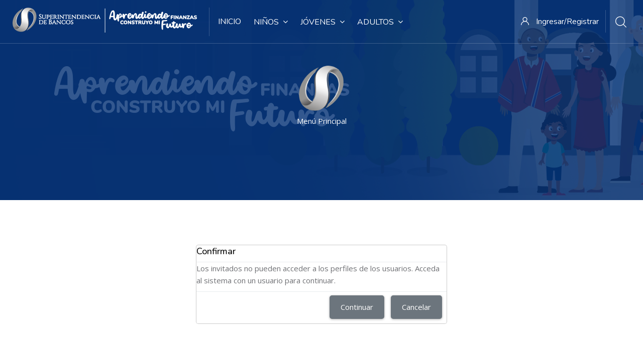

--- FILE ---
content_type: text/html; charset=utf-8
request_url: https://educacionfinanciera.superbancos.gob.ec/user/view.php?id=2487&course=70
body_size: 49073
content:
<!DOCTYPE html>

<html  dir="ltr" lang="es" xml:lang="es">
<head>
    <title></title>
    <link rel="shortcut icon" href="https://educacionfinanciera.superbancos.gob.ec/pluginfile.php/1/theme_edumy/favicon/1744306079/Recurso%202.png" />
    <meta http-equiv="Content-Type" content="text/html; charset=utf-8" />
<meta name="keywords" content="moodle, " />
<link rel="stylesheet" type="text/css" href="https://educacionfinanciera.superbancos.gob.ec/theme/yui_combo.php?rollup/3.17.2/yui-moodlesimple.css" /><script id="firstthemesheet" type="text/css">/** Required in order to fix style inclusion problems in IE with YUI **/</script><link rel="stylesheet" type="text/css" href="https://educacionfinanciera.superbancos.gob.ec/theme/styles.php/edumy/1744306079_1/all" />
<script>
//<![CDATA[
var M = {}; M.yui = {};
M.pageloadstarttime = new Date();
M.cfg = {"wwwroot":"https:\/\/educacionfinanciera.superbancos.gob.ec","sesskey":"lmfbCPerd9","sessiontimeout":"7200","themerev":"1744306079","slasharguments":1,"theme":"edumy","iconsystemmodule":"core\/icon_system_fontawesome","jsrev":"1744306079","admin":"admin","svgicons":true,"usertimezone":"Am\u00e9rica\/Guayaquil","contextid":502,"langrev":1744306079,"templaterev":"1744306079","developerdebug":true};var yui1ConfigFn = function(me) {if(/-skin|reset|fonts|grids|base/.test(me.name)){me.type='css';me.path=me.path.replace(/\.js/,'.css');me.path=me.path.replace(/\/yui2-skin/,'/assets/skins/sam/yui2-skin')}};
var yui2ConfigFn = function(me) {var parts=me.name.replace(/^moodle-/,'').split('-'),component=parts.shift(),module=parts[0],min='-min';if(/-(skin|core)$/.test(me.name)){parts.pop();me.type='css';min=''}
if(module){var filename=parts.join('-');me.path=component+'/'+module+'/'+filename+min+'.'+me.type}else{me.path=component+'/'+component+'.'+me.type}};
YUI_config = {"debug":true,"base":"https:\/\/educacionfinanciera.superbancos.gob.ec\/lib\/yuilib\/3.17.2\/","comboBase":"https:\/\/educacionfinanciera.superbancos.gob.ec\/theme\/yui_combo.php?","combine":true,"filter":"RAW","insertBefore":"firstthemesheet","groups":{"yui2":{"base":"https:\/\/educacionfinanciera.superbancos.gob.ec\/lib\/yuilib\/2in3\/2.9.0\/build\/","comboBase":"https:\/\/educacionfinanciera.superbancos.gob.ec\/theme\/yui_combo.php?","combine":true,"ext":false,"root":"2in3\/2.9.0\/build\/","patterns":{"yui2-":{"group":"yui2","configFn":yui1ConfigFn}}},"moodle":{"name":"moodle","base":"https:\/\/educacionfinanciera.superbancos.gob.ec\/theme\/yui_combo.php?m\/1744306079\/","combine":true,"comboBase":"https:\/\/educacionfinanciera.superbancos.gob.ec\/theme\/yui_combo.php?","ext":false,"root":"m\/1744306079\/","patterns":{"moodle-":{"group":"moodle","configFn":yui2ConfigFn}},"filter":"DEBUG","modules":{"moodle-core-actionmenu":{"requires":["base","event","node-event-simulate"]},"moodle-core-blocks":{"requires":["base","node","io","dom","dd","dd-scroll","moodle-core-dragdrop","moodle-core-notification"]},"moodle-core-chooserdialogue":{"requires":["base","panel","moodle-core-notification"]},"moodle-core-dragdrop":{"requires":["base","node","io","dom","dd","event-key","event-focus","moodle-core-notification"]},"moodle-core-event":{"requires":["event-custom"]},"moodle-core-formchangechecker":{"requires":["base","event-focus","moodle-core-event"]},"moodle-core-handlebars":{"condition":{"trigger":"handlebars","when":"after"}},"moodle-core-languninstallconfirm":{"requires":["base","node","moodle-core-notification-confirm","moodle-core-notification-alert"]},"moodle-core-lockscroll":{"requires":["plugin","base-build"]},"moodle-core-maintenancemodetimer":{"requires":["base","node"]},"moodle-core-notification":{"requires":["moodle-core-notification-dialogue","moodle-core-notification-alert","moodle-core-notification-confirm","moodle-core-notification-exception","moodle-core-notification-ajaxexception"]},"moodle-core-notification-dialogue":{"requires":["base","node","panel","escape","event-key","dd-plugin","moodle-core-widget-focusafterclose","moodle-core-lockscroll"]},"moodle-core-notification-alert":{"requires":["moodle-core-notification-dialogue"]},"moodle-core-notification-confirm":{"requires":["moodle-core-notification-dialogue"]},"moodle-core-notification-exception":{"requires":["moodle-core-notification-dialogue"]},"moodle-core-notification-ajaxexception":{"requires":["moodle-core-notification-dialogue"]},"moodle-core-popuphelp":{"requires":["moodle-core-tooltip"]},"moodle-core-tooltip":{"requires":["base","node","io-base","moodle-core-notification-dialogue","json-parse","widget-position","widget-position-align","event-outside","cache-base"]},"moodle-core_availability-form":{"requires":["base","node","event","event-delegate","panel","moodle-core-notification-dialogue","json"]},"moodle-backup-backupselectall":{"requires":["node","event","node-event-simulate","anim"]},"moodle-backup-confirmcancel":{"requires":["node","node-event-simulate","moodle-core-notification-confirm"]},"moodle-course-categoryexpander":{"requires":["node","event-key"]},"moodle-course-dragdrop":{"requires":["base","node","io","dom","dd","dd-scroll","moodle-core-dragdrop","moodle-core-notification","moodle-course-coursebase","moodle-course-util"]},"moodle-course-formatchooser":{"requires":["base","node","node-event-simulate"]},"moodle-course-management":{"requires":["base","node","io-base","moodle-core-notification-exception","json-parse","dd-constrain","dd-proxy","dd-drop","dd-delegate","node-event-delegate"]},"moodle-course-util":{"requires":["node"],"use":["moodle-course-util-base"],"submodules":{"moodle-course-util-base":{},"moodle-course-util-section":{"requires":["node","moodle-course-util-base"]},"moodle-course-util-cm":{"requires":["node","moodle-course-util-base"]}}},"moodle-form-dateselector":{"requires":["base","node","overlay","calendar"]},"moodle-form-passwordunmask":{"requires":[]},"moodle-form-shortforms":{"requires":["node","base","selector-css3","moodle-core-event"]},"moodle-question-chooser":{"requires":["moodle-core-chooserdialogue"]},"moodle-question-preview":{"requires":["base","dom","event-delegate","event-key","core_question_engine"]},"moodle-question-searchform":{"requires":["base","node"]},"moodle-availability_completion-form":{"requires":["base","node","event","moodle-core_availability-form"]},"moodle-availability_date-form":{"requires":["base","node","event","io","moodle-core_availability-form"]},"moodle-availability_grade-form":{"requires":["base","node","event","moodle-core_availability-form"]},"moodle-availability_group-form":{"requires":["base","node","event","moodle-core_availability-form"]},"moodle-availability_grouping-form":{"requires":["base","node","event","moodle-core_availability-form"]},"moodle-availability_profile-form":{"requires":["base","node","event","moodle-core_availability-form"]},"moodle-mod_assign-history":{"requires":["node","transition"]},"moodle-mod_customcert-rearrange":{"requires":["dd-delegate","dd-drag"]},"moodle-mod_quiz-autosave":{"requires":["base","node","event","event-valuechange","node-event-delegate","io-form"]},"moodle-mod_quiz-dragdrop":{"requires":["base","node","io","dom","dd","dd-scroll","moodle-core-dragdrop","moodle-core-notification","moodle-mod_quiz-quizbase","moodle-mod_quiz-util-base","moodle-mod_quiz-util-page","moodle-mod_quiz-util-slot","moodle-course-util"]},"moodle-mod_quiz-modform":{"requires":["base","node","event"]},"moodle-mod_quiz-questionchooser":{"requires":["moodle-core-chooserdialogue","moodle-mod_quiz-util","querystring-parse"]},"moodle-mod_quiz-quizbase":{"requires":["base","node"]},"moodle-mod_quiz-toolboxes":{"requires":["base","node","event","event-key","io","moodle-mod_quiz-quizbase","moodle-mod_quiz-util-slot","moodle-core-notification-ajaxexception"]},"moodle-mod_quiz-util":{"requires":["node","moodle-core-actionmenu"],"use":["moodle-mod_quiz-util-base"],"submodules":{"moodle-mod_quiz-util-base":{},"moodle-mod_quiz-util-slot":{"requires":["node","moodle-mod_quiz-util-base"]},"moodle-mod_quiz-util-page":{"requires":["node","moodle-mod_quiz-util-base"]}}},"moodle-message_airnotifier-toolboxes":{"requires":["base","node","io"]},"moodle-filter_glossary-autolinker":{"requires":["base","node","io-base","json-parse","event-delegate","overlay","moodle-core-event","moodle-core-notification-alert","moodle-core-notification-exception","moodle-core-notification-ajaxexception"]},"moodle-filter_mathjaxloader-loader":{"requires":["moodle-core-event"]},"moodle-editor_atto-editor":{"requires":["node","transition","io","overlay","escape","event","event-simulate","event-custom","node-event-html5","node-event-simulate","yui-throttle","moodle-core-notification-dialogue","moodle-core-notification-confirm","moodle-editor_atto-rangy","handlebars","timers","querystring-stringify"]},"moodle-editor_atto-plugin":{"requires":["node","base","escape","event","event-outside","handlebars","event-custom","timers","moodle-editor_atto-menu"]},"moodle-editor_atto-menu":{"requires":["moodle-core-notification-dialogue","node","event","event-custom"]},"moodle-editor_atto-rangy":{"requires":[]},"moodle-report_eventlist-eventfilter":{"requires":["base","event","node","node-event-delegate","datatable","autocomplete","autocomplete-filters"]},"moodle-report_loglive-fetchlogs":{"requires":["base","event","node","io","node-event-delegate"]},"moodle-gradereport_grader-gradereporttable":{"requires":["base","node","event","handlebars","overlay","event-hover"]},"moodle-gradereport_history-userselector":{"requires":["escape","event-delegate","event-key","handlebars","io-base","json-parse","moodle-core-notification-dialogue"]},"moodle-tool_capability-search":{"requires":["base","node"]},"moodle-tool_lp-dragdrop-reorder":{"requires":["moodle-core-dragdrop"]},"moodle-tool_monitor-dropdown":{"requires":["base","event","node"]},"moodle-assignfeedback_editpdf-editor":{"requires":["base","event","node","io","graphics","json","event-move","event-resize","transition","querystring-stringify-simple","moodle-core-notification-dialog","moodle-core-notification-alert","moodle-core-notification-warning","moodle-core-notification-exception","moodle-core-notification-ajaxexception"]},"moodle-atto_accessibilitychecker-button":{"requires":["color-base","moodle-editor_atto-plugin"]},"moodle-atto_accessibilityhelper-button":{"requires":["moodle-editor_atto-plugin"]},"moodle-atto_align-button":{"requires":["moodle-editor_atto-plugin"]},"moodle-atto_bold-button":{"requires":["moodle-editor_atto-plugin"]},"moodle-atto_charmap-button":{"requires":["moodle-editor_atto-plugin"]},"moodle-atto_clear-button":{"requires":["moodle-editor_atto-plugin"]},"moodle-atto_collapse-button":{"requires":["moodle-editor_atto-plugin"]},"moodle-atto_emojipicker-button":{"requires":["moodle-editor_atto-plugin"]},"moodle-atto_emoticon-button":{"requires":["moodle-editor_atto-plugin"]},"moodle-atto_equation-button":{"requires":["moodle-editor_atto-plugin","moodle-core-event","io","event-valuechange","tabview","array-extras"]},"moodle-atto_h5p-button":{"requires":["moodle-editor_atto-plugin"]},"moodle-atto_html-beautify":{},"moodle-atto_html-button":{"requires":["promise","moodle-editor_atto-plugin","moodle-atto_html-beautify","moodle-atto_html-codemirror","event-valuechange"]},"moodle-atto_html-codemirror":{"requires":["moodle-atto_html-codemirror-skin"]},"moodle-atto_image-button":{"requires":["moodle-editor_atto-plugin"]},"moodle-atto_indent-button":{"requires":["moodle-editor_atto-plugin"]},"moodle-atto_italic-button":{"requires":["moodle-editor_atto-plugin"]},"moodle-atto_link-button":{"requires":["moodle-editor_atto-plugin"]},"moodle-atto_managefiles-button":{"requires":["moodle-editor_atto-plugin"]},"moodle-atto_managefiles-usedfiles":{"requires":["node","escape"]},"moodle-atto_media-button":{"requires":["moodle-editor_atto-plugin","moodle-form-shortforms"]},"moodle-atto_noautolink-button":{"requires":["moodle-editor_atto-plugin"]},"moodle-atto_orderedlist-button":{"requires":["moodle-editor_atto-plugin"]},"moodle-atto_recordrtc-button":{"requires":["moodle-editor_atto-plugin","moodle-atto_recordrtc-recording"]},"moodle-atto_recordrtc-recording":{"requires":["moodle-atto_recordrtc-button"]},"moodle-atto_rtl-button":{"requires":["moodle-editor_atto-plugin"]},"moodle-atto_strike-button":{"requires":["moodle-editor_atto-plugin"]},"moodle-atto_subscript-button":{"requires":["moodle-editor_atto-plugin"]},"moodle-atto_superscript-button":{"requires":["moodle-editor_atto-plugin"]},"moodle-atto_table-button":{"requires":["moodle-editor_atto-plugin","moodle-editor_atto-menu","event","event-valuechange"]},"moodle-atto_title-button":{"requires":["moodle-editor_atto-plugin"]},"moodle-atto_underline-button":{"requires":["moodle-editor_atto-plugin"]},"moodle-atto_undo-button":{"requires":["moodle-editor_atto-plugin"]},"moodle-atto_unorderedlist-button":{"requires":["moodle-editor_atto-plugin"]}}},"gallery":{"name":"gallery","base":"https:\/\/educacionfinanciera.superbancos.gob.ec\/lib\/yuilib\/gallery\/","combine":true,"comboBase":"https:\/\/educacionfinanciera.superbancos.gob.ec\/theme\/yui_combo.php?","ext":false,"root":"gallery\/1744306079\/","patterns":{"gallery-":{"group":"gallery"}}}},"modules":{"core_filepicker":{"name":"core_filepicker","fullpath":"https:\/\/educacionfinanciera.superbancos.gob.ec\/lib\/javascript.php\/1744306079\/repository\/filepicker.js","requires":["base","node","node-event-simulate","json","async-queue","io-base","io-upload-iframe","io-form","yui2-treeview","panel","cookie","datatable","datatable-sort","resize-plugin","dd-plugin","escape","moodle-core_filepicker","moodle-core-notification-dialogue"]},"core_comment":{"name":"core_comment","fullpath":"https:\/\/educacionfinanciera.superbancos.gob.ec\/lib\/javascript.php\/1744306079\/comment\/comment.js","requires":["base","io-base","node","json","yui2-animation","overlay","escape"]},"mathjax":{"name":"mathjax","fullpath":"https:\/\/cdn.jsdelivr.net\/npm\/mathjax@2.7.8\/MathJax.js?delayStartupUntil=configured"}}};
M.yui.loader = {modules: {}};

//]]>
</script>

<!-- Google Tag Manager -->
<script>(function(w,d,s,l,i){w[l]=w[l]||[];w[l].push({'gtm.start':
new Date().getTime(),event:'gtm.js'});var f=d.getElementsByTagName(s)[0],
j=d.createElement(s),dl=l!='dataLayer'?'&l='+l:'';j.async=true;j.src=
'https://www.googletagmanager.com/gtm.js?id='+i+dl;f.parentNode.insertBefore(j,f);
})(window,document,'script','dataLayer','GTM-5KKDXPS');</script>
<!-- End Google Tag Manager -->

<!-- Global site tag (gtag.js) - Google Analytics -->
<script async src="https://www.googletagmanager.com/gtag/js?id=UA-190081319-1"></script>
<script>
  window.dataLayer = window.dataLayer || [];
  function gtag(){dataLayer.push(arguments);}
  gtag('js', new Date());

  gtag('config', 'UA-190081319-1');
</script>
<meta name="google-site-verification" content="D9Hi74m6y7l1yrWh7ZSQuNryzEz5_zXZTSIlkqs-9VM" />
    <meta name="viewport" content="width=device-width, initial-scale=1.0">
    <style>.banner-style-one.home9{
	height:100vh;
  	display:flex;
  align-content:center;
}
.home1-mainslider .home-content{
	padding:0px !important;
 
}

@media only screen and (max-width: 4000px) {
  .main-banner-wrapper .carousel-btn-block.home9 .carousel-btn.right-btn{
  bottom: 55vh !important;
 }
  .main-banner-wrapper .carousel-btn-block.home9 .carousel-btn.left-btn {
  bottom: 45vh !important;
}
}
.banner-style-one .slide {
 	padding: 0 !important;
  	position: relative;
    padding-top: 30vh !important;
}
/*.banner-style-one .slide > .container{
  margin-bottom: 15% !important;
}*/
a.navbar_brand>span{
	display:none !important;
}
/*.slide:before .slide-one{
  background-color:none !important;
}
.home1-mainslider.home9 .banner-style-one.home9 .slide:before{
background-color:transparent;
}
.home1-mainslider .banner-style-one .slide:before{
background-image:none !important;
}
*/
.slide:before .slide-one{
  background-color:rgba(32,51,103,0.7);
}
.home1-mainslider.home9 .banner-style-one.home9 .slide:before{
background-color:rgba(32,51,103,0.7);
}
.home1-mainslider .banner-style-one .slide:before{
background-image:rgba(32,51,103,0.7);
}
.logo-widget span{
display:none;
}

.funfact_one .details h5{
  color: rgb(0, 115, 206);
}
.custom-center{
 justify-content:center; 
}
.ccn-parallax-bg-291{
padding: 0px 0px 35px 0px;
}

.mobile-menu .header.stylehome1 .main_logo_home2 span{
 	display:none; 
}
.main-title h3{
  color: rgb(0, 47, 115) !important;
}
.main-title p{
  color: rgb(0, 115, 206) !important;
}
.why_chose_us .icon span{
  color:rgb(0,47,115);
}
.why_chose_us.style2:hover .icon{
 background-color: rgb(0,115,206)
}
.why_chose_us.style2:hover:before{
background-color: rgb(0,115,206)
}
/*.ccn_color_icon1{
	background-color: rgb(635, 115, 206) !important;
}
.ccn_color_icon1:hover{
	background-color: rgb(0, 115, 206) !important;
}*/
.funfact_ccn_feature .ccn_color_icon1 {
  background-color: #FECC09!important;
}
.funfact_ccn_feature:hover .ccn_color_icon1{
  background-color: #ffac01 !important;
}
.funfact_ccn_feature .ccn_color_icon2 {
  background-color: #CC0033!important;
}
.funfact_ccn_feature:hover .ccn_color_icon2 {
  background-color: #ff0000!important;
}
.funfact_ccn_feature .ccn_color_icon3 {
  background-color: #8ad118!important;
}
.funfact_ccn_feature:hover .ccn_color_icon3 {
  background-color: #26a700!important;
}
.funfact_ccn_feature .ccn_color_icon4 {
  background-color: #0077DB!important;
}
.funfact_ccn_feature:hover .ccn_color_icon4 {
  background-color: #02779E!important;
}
.funfact_ccn_feature .ccn_color_icon5 {
  background-color: #0077DB!important;
}
.funfact_ccn_feature:hover .ccn_color_icon5 {
  background-color: #02779E!important;
}
.funfact_ccn_feature .ccn_color_icon6 {
  background-color: #8ad118!important;
}
.funfact_ccn_feature:hover .ccn_color_icon6 {
  background-color: #26a700!important;
}
.funfact_ccn_feature .ccn_color_icon7 {
  background-color: #CC0033!important;
}
.funfact_ccn_feature:hover .ccn_color_icon7 {
   background-color: #ff0000!important;
}
.funfact_ccn_feature .ccn_color_icon8 {
  background-color: #FECC09!important;
}
.funfact_ccn_feature:hover .ccn_color_icon8 {
 background-color: #ffac01 !important;
}

.funfact_ccn_feature .ccn_color_icon9 {
  background-color: #CC0033!important;
}
.funfact_ccn_feature:hover .ccn_color_icon9 {
   background-color: #ff0000!important;
}
.funfact_ccn_feature .ccn_color_icon10 {
  background-color: #8ad118!important;
}
.funfact_ccn_feature:hover .ccn_color_icon10 {
  background-color: #26a700!important;
}
.ccn-courses-grid-block-1 .top_courses .tc_footer{
	position: absolute!important;
}
.icon_hvr_img_box.ccn-box{
      text-align-last: center;
      height: 100%;
}

.custom-table-border tr td{
border: 1px solid black;
}

.footer_one{
padding-top:25px;
padding-bottom:25px;
}
.glossarypost > tbody > tr > .entry > .no-overflow > p{
	font-size:16px;
}
.confirmation-message{
padding-bottom:20px;
}</style>
</head>
<body  id="page-user-view" class="format-site  path-user chrome dir-ltr lang-es yui-skin-sam yui3-skin-sam educacionfinanciera-superbancos-gob-ec pagelayout-base course-1 context-502 ccn_no_hero ccn_header_style_1 ccn_footer_style_1 ccn_blog_style_1 ccn_course_list_style_2 ccn_breadcrumb_style_0 role-standard ccn-not-front ccn_header_applies-all  ccn_dashboard_header_sticky  ccn_dashboard_header_gradient   ccn_course_single_v1     ccnUG ccn_context_frontend">
    <div class="preloader
       ccn_preloader_load 
      
      
      
      
      
    "></div>
  <div class="wrapper">
        <header class="ccnHeader1 header-nav menu_style_home_one navbar-scrolltofixed stricky main-menu">
          <div class="container-fluid">
            <!-- Ace Responsive Menu -->
            <nav>
              <!-- Menu Toggle btn-->
              <div class="menu-toggle">
                <img class="nav_logo_img img-fluid" src="https://educacionfinanciera.superbancos.gob.ec/pluginfile.php/1/theme_edumy/headerlogo1/1744306079/Logo%20light%2850h%29.png" alt="SB">
                <button type="button" id="menu-btn">
                  <span class="icon-bar"></span>
                  <span class="icon-bar"></span>
                  <span class="icon-bar"></span>
                </button>
              </div>
                <a href="https://educacionfinanciera.superbancos.gob.ec" class="navbar_brand float-left dn-smd">
                  <img class="logo1 img-fluid" src="https://educacionfinanciera.superbancos.gob.ec/pluginfile.php/1/theme_edumy/headerlogo1/1744306079/Logo%20light%2850h%29.png" alt="SB" >
                  <img class="logo2 img-fluid" src="https://educacionfinanciera.superbancos.gob.ec/pluginfile.php/1/theme_edumy/headerlogo2/1744306079/Logo%20color%2850h%29.png" alt="SB" >
                  <span>SB</span>
                </a>
              <ul id="respMenu" class="ace-responsive-menu" data-menu-style="horizontal">
                <li class=""><a class="" href="https://educacionfinanciera.superbancos.gob.ec/index.php?redirect=0">Inicio</a></li><li><a class="ccn-menu-item" href="https://educacionfinanciera.superbancos.gob.ec/course/index.php?categoryid=12">Niños</a><ul><li class=""><a class="" href="https://educacionfinanciera.superbancos.gob.ec/course/view.php?id=69"> Mis primeros ahorros</a></li></ul></li><li><a class="ccn-menu-item" href="https://educacionfinanciera.superbancos.gob.ec/course/index.php?categoryid=13">Jóvenes</a><ul><li class=""><a class="" href="https://educacionfinanciera.superbancos.gob.ec/course/view.php?id=70">Planeando mi futuro</a></li></ul></li><li><a class="ccn-menu-item" href="https://educacionfinanciera.superbancos.gob.ec/course/index.php?categoryid=14">Adultos</a><ul><li class=""><a class="" href="https://educacionfinanciera.superbancos.gob.ec/course/view.php?id=74"> Finanzas para la vida</a></li></ul></li>
              </ul>
              <ul class="sign_up_btn pull-right dn-smd mt20">
                  <li class="list-inline-item list_s">
                    <a href="#" class="btn flaticon-user" data-toggle="modal" data-target="#exampleModalCenter"> <span class="dn-lg">Ingresar/Registrar</span></a>
                  </li>
                  <li class="list-inline-item list_s">
                    <div class="search_overlay">
                      <a id="search-button-listener" class="mk-search-trigger mk-fullscreen-trigger" href="#">
                        <span id="search-button"><i class="flaticon-magnifying-glass"></i></span>
                      </a>
                    </div>
                  </li>
              </ul><!-- Button trigger modal -->
            </nav>
          </div>
        </header>
        <div id="page" class="stylehome1 h0">
          <div class="mobile-menu">
            <div class="header stylehome1">
                <div class="main_logo_home2">
                  <a class="mobileBrand" href="https://educacionfinanciera.superbancos.gob.ec">
                        <img class="nav_logo_img img-fluid float-left mt20" src="https://educacionfinanciera.superbancos.gob.ec/pluginfile.php/1/theme_edumy/headerlogo_mobile/1744306079/Logo%20aprendiendo%20light%2850h%29.png" alt="SB" >
                    <span>SB</span>
                  </a>
                </div>
              <ul class="menu_bar_home2">
                  <li class="list-inline-item">
                    <div class="search_overlay">
                      <a id="search-button-listener2" class="mk-search-trigger mk-fullscreen-trigger" href="#">
                        <div id="search-button2"><i class="flaticon-magnifying-glass"></i></div>
                      </a>
                    </div>
                  </li>
                <li class="list-inline-item ccn_mob_menu_trigger "><a href="#menu"><span></span></a></li>
              </ul>
            </div>
          </div><!-- /.mobile-menu -->
          <nav id="menu" class="stylehome1">
            <ul>
              <li class=""><a class="" href="https://educacionfinanciera.superbancos.gob.ec/index.php?redirect=0">Inicio</a></li><li><a class="ccn-menu-item" href="https://educacionfinanciera.superbancos.gob.ec/course/index.php?categoryid=12">Niños</a><ul><li class=""><a class="" href="https://educacionfinanciera.superbancos.gob.ec/course/view.php?id=69"> Mis primeros ahorros</a></li></ul></li><li><a class="ccn-menu-item" href="https://educacionfinanciera.superbancos.gob.ec/course/index.php?categoryid=13">Jóvenes</a><ul><li class=""><a class="" href="https://educacionfinanciera.superbancos.gob.ec/course/view.php?id=70">Planeando mi futuro</a></li></ul></li><li><a class="ccn-menu-item" href="https://educacionfinanciera.superbancos.gob.ec/course/index.php?categoryid=14">Adultos</a><ul><li class=""><a class="" href="https://educacionfinanciera.superbancos.gob.ec/course/view.php?id=74"> Finanzas para la vida</a></li></ul></li>
                <li><a href="https://educacionfinanciera.superbancos.gob.ec/login/index.php"><span class="ccn-flaticon-user"></span> Ingresar</a></li>
                 <li><a href="https://educacionfinanciera.superbancos.gob.ec/login/signup.php"><span class="ccn-flaticon-login"></span> Regístrate</a></li>
                <li class="ccn_mob_menu_iconed"><a href="tel:(593)-299 76 00 / (593) 299 61 00"><i class="flaticon-phone-call"></i> (593)-299 76 00 / (593) 299 61 00</a></li>
                <li class="ccn_mob_menu_iconed"><a href="#" class=""><i class="flaticon-megaphone"></i> </a></li>
            </ul>
          </nav>
        </div>
      <div class="sign_up_modal modal fade" id="exampleModalCenter" tabindex="-1" role="dialog" aria-hidden="true">
        <div class="modal-dialog modal-dialog-centered" role="document">
          <div class="modal-content">
            <div class="modal-header">
              <button type="button" class="close" data-dismiss="modal" aria-label="Close"><span aria-hidden="true">&times;</span></button>
            </div>
            <div class="tab-content" id="myTabContent">
              <div class="tab-pane fade show active" id="home" role="tabpanel" aria-labelledby="home">
                <div class="login_form">
                  <div class="heading">
                    <h3 class="text-center">Ingresar a tu cuenta</h3>
                      <p class="text-center">¿No tienes una cuenta? <a class="text-thm" href="https://educacionfinanciera.superbancos.gob.ec/login/signup.php">Regístrate</a></p>
                  </div>
                  
<form class="loginform" id="login" method="post" action="https://educacionfinanciera.superbancos.gob.ec/login/index.php"><div class="form-group"><input type="text" name="username" placeholder="Nombre de usuario" id="login_username"  class="form-control" value="" autocomplete="username"/></div><div class="form-group"><input type="password" name="password" id="login_password" placeholder="Contraseña"  class="form-control" value="" autocomplete="current-password"/></div>
                              <div class="form-group custom-control custom-checkbox">
                                <input type="checkbox" class="custom-control-input" name="rememberusername" id="rememberusername">
                                <label class="custom-control-label" for="rememberusername">Recordar nombre de usuario</label>
                                <a class="tdu btn-fpswd float-right" href="https://educacionfinanciera.superbancos.gob.ec/login/forgot_password.php">¿Olvidó su contraseña?</a>
                              </div><button type="submit" class="btn btn-log btn-block btn-thm2">Acceder</button><input type="hidden" name="logintoken" value="YBoyhaj73Gz3tIDNLqXYJ82MgbKwF748" /></form>
<div class="potentialidps"><h6>Identifíquese usando su cuenta en:</h6><div class="potentialidplist"><div class="potentialidp"><a class="btn btn-secondary btn-block" href="https://educacionfinanciera.superbancos.gob.ec/auth/oauth2/login.php?id=1&amp;wantsurl=https%3A%2F%2Feducacionfinanciera.superbancos.gob.ec%2Fuser%2Fview.php%3Fid%3D2487%26course%3D70&amp;sesskey=lmfbCPerd9" title="Google"><img src="https://accounts.google.com/favicon.ico" width="24" height="24" class="mr-1"/>Google</a></div><div class="potentialidp"><a class="btn btn-secondary btn-block" href="https://educacionfinanciera.superbancos.gob.ec/auth/oauth2/login.php?id=2&amp;wantsurl=https%3A%2F%2Feducacionfinanciera.superbancos.gob.ec%2Fuser%2Fview.php%3Fid%3D2487%26course%3D70&amp;sesskey=lmfbCPerd9" title="Facebook"><img src="https://facebookbrand.com/wp-content/uploads/2016/05/flogo_rgb_hex-brc-site-250.png" width="24" height="24" class="mr-1"/>Facebook</a></div></div></div>
                </div>
              </div>
            </div>
          </div>
        </div>
      </div>
      <div class="search_overlay" id="ccnSearchOverlayWrap">
        <div class="mk-fullscreen-search-overlay" id="mk-search-overlay">
          <a href="#" class="mk-fullscreen-close" id="mk-fullscreen-close-button"><i class="fa fa-times"></i></a>
          <div id="mk-fullscreen-search-wrapper">
            <div id="ccn_mk-fullscreen-search-wrapper">
              <form class="ccn-mk-fullscreen-searchform" action="https://educacionfinanciera.superbancos.gob.ec/search/index.php"><fieldset><input id="searchform_search" name="q" class="ccn-mk-fullscreen-search-input" placeholder="Buscar cursos" type="text" size="15" /><input type="hidden" name="context" value="502" /><i class="flaticon-magnifying-glass fullscreen-search-icon"><input value="" type="submit" id="searchform_button"></i></fieldset></form>
            </div>
          </div>
        </div>
      </div>
        <section class="inner_page_breadcrumb ccn_breadcrumb_default  ccn-clip-l  ccn-caps-capitalize  ccn-breadcrumb-title-v  ccn-breadcrumb-trail-v ">
          <div class="container">
            <div class="row">
              <div class="col-xl-12 text-center">
                <div class="breadcrumb_content" style="margin-top: 10vh !important;">
              <img style="width:90px;" src="https://educacionfinanciera.superbancos.gob.ec/pluginfile.php/700/mod_page/content/4/Recurso%201%404x%20%281%29.png">
                    <h4 class="breadcrumb_title"></h4>
                    <ol class="breadcrumb">
    <li class="breadcrumb-item">
      <a href="https://educacionfinanciera.superbancos.gob.ec">Menú principal</a>
    </li>
</ol>
                </div>
              </div>
            </div>
          </div>
        </section>
    <div id="ccn-page-wrapper">
      <div id="ccnSettingsMenuContainer"><div id="ccnSettingsMenuInner">
      </div></div>
      <div>
    <a class="sr-only sr-only-focusable" href="#maincontent">Salta al contenido principal</a>
</div><script src="https://educacionfinanciera.superbancos.gob.ec/lib/javascript.php/1744306079/lib/babel-polyfill/polyfill.min.js"></script>
<script src="https://educacionfinanciera.superbancos.gob.ec/lib/javascript.php/1744306079/lib/polyfills/polyfill.js"></script>
<script src="https://educacionfinanciera.superbancos.gob.ec/theme/yui_combo.php?rollup/3.17.2/yui-moodlesimple.js"></script><script src="https://educacionfinanciera.superbancos.gob.ec/theme/jquery.php/core/jquery-3.4.1.js"></script>
<script src="https://educacionfinanciera.superbancos.gob.ec/lib/javascript.php/1744306079/lib/javascript-static.js"></script>
<script src="https://educacionfinanciera.superbancos.gob.ec/theme/javascript.php/edumy/1744306079/head"></script>
<script>
//<![CDATA[
document.body.className += ' jsenabled';
//]]>
</script>


<!-- Google Tag Manager (noscript) -->
<noscript><iframe src="https://www.googletagmanager.com/ns.html?id=GTM-5KKDXPS"
height="0" width="0" style="display:none;visibility:hidden"></iframe></noscript>
<!-- End Google Tag Manager (noscript) -->
      <div>
        <div class="container ccn_breadcrumb_widgets clearfix">
</div>
        
        <div id="ccn-main-region">
          <div class="container">
            <div class="row">
              <div class="
                 col-md-12 col-lg-12 col-xl-12 
                
                
                
              ">
              <div id="region-main"  aria-label="Contenido">
                <div id="ccn-main">
                  <span class="notifications" id="user-notifications"></span>
                  <span id="maincontent"></span><div role="alertdialog" aria-labelledby="modal-header" aria-describedby="modal-body" aria-modal="true" id="notice" class="box py-3 generalbox modal modal-dialog modal-in-page show"><div id="modal-content" class="box py-3 modal-content"><div id="modal-header" class="box py-3 modal-header p-x-1"><h4>Confirmar</h4></div><div role="alert" data-aria-autofocus="true" id="modal-body" class="box py-3 modal-body"><p>Los invitados no pueden acceder a los perfiles de los usuarios. Acceda al sistema con un usuario para continuar.</p></div><div id="modal-footer" class="box py-3 modal-footer"><div class="buttons"><div class="singlebutton">
    <form method="post" action="https://educacionfinanciera.superbancos.gob.ec/login/index.php" >
            <input type="hidden" name="sesskey" value="lmfbCPerd9">
        <button type="submit" class="btn btn-primary"
            id="single_button696e893acb7bf4"
            title=""
            
            >Continuar</button>
    </form>
</div><div class="singlebutton">
    <form method="get" action="https://educacionfinanciera.superbancos.gob.ec" >
        <button type="submit" class="btn btn-secondary"
            id="single_button696e893acb7bf5"
            title=""
            
            >Cancelar</button>
    </form>
</div></div></div></div></div>
                  
                </div>
              </div>
              </div>
            </div>
          </div>
        </div>
        
      </div>
    </div>
      <section class="footer_one  ">
        <div class="container">
          <div class="row">
              <div class="col-sm-12 col-md-4 col-md-4 col-lg-4">
                <div class="footer_contact_widget  ">
                  <h4>Contáctanos</h4>
                  <ul>
<li><p>Llámanos a los teléfonos</p></li>
<li><p>(593) 299 76 00 / (593) 299 61 00</p></li>
<li><p>Av. 12 de Octubre N24-185 y Madrid.</p></li>
<li><p> Quito – Ecuador</p></li>
<li><p><strong><a href="https://www.superbancos.gob.ec/bancos/mision-y-vision/ ">¿Quiénes somos?</a> </strong></p></li>
<li><p><strong><a href="https://www.superbancos.gob.ec/bancos/transparencia/ ">Transparencia</a> </strong></p></li>
</ul>
                </div>
              </div>
              <div class="col-sm-12 col-md-4 col-md-4 col-lg-4">
                <div class="footer_company_widget  ">
                  <h4>Servicios al usuario financiero en línea</h4>
                  <ul class="list-unstyled">
<li><a href="https://www.superbancos.gob.ec/bancos/mision-y-vision/"><strong>Certificado de Titulares de Cuenta</strong></a></li>
<li><a href="https://www.superbancos.gob.ec/bancos/registro-de-datos-crediticios/"><strong>Registro de Datos Crediticios </strong></a></li>
<li><a href="https://www.superbancos.gob.ec/bancos/consultas-y-reclamos/"><strong>Consultas, quejas y reclamos</strong></a></li>
<li><a href="https://www.superbancos.gob.ec/bancos/defensor-del-cliente/"><strong>Defensor del cliente</strong></a></li>
</ul>
                </div>
              </div>
              <div class="col-sm-12 col-md-4 col-md-4 col-lg-4">
                <div class="footer_program_widget  ">
                  <h4>Programas de Educación Financiera</h4>
                  <ul class="list-unstyled">
<li><a href="/course/index.php?categoryid=12"><strong>Niños: Mis Primeros Ahorros</strong></a></li>
<li><a href="/course/index.php?categoryid=13"><strong>Jóvenes: Planeando mi futuro</strong></a></li>
<li><a href="/course/index.php?categoryid=14"><strong>Adultos: Finanzas para la vida</strong></a></li>
</ul>
                </div>
              </div>
          </div>
        </div>
      </section>
      <section class="footer_middle_area p0  ">
        <div class="container">
          <div class="row">
              <div class="col-sm-4 col-md-3 col-lg-3 col-xl-3 pb15 pt15">
                <div class="logo-widget  home1    ">
                   <img class="img-fluid" src="https://educacionfinanciera.superbancos.gob.ec/pluginfile.php/1/theme_edumy/footerlogo1/1744306079/Logo%20light%2850h%29.png" alt="SB" >
                  <span>SB</span>
                </div>
              </div>
              <div class="col-sm-8 col-md-5 col-lg-6 col-xl-6 text-center pb25 pt25">
                <div class="footer_menu_widget">
                  <ul class="list-unstyled">
<li><a href=""><strong></strong></a></li>
</ul>
                </div>
              </div>
            <div class="col-sm-12 col-md-4 col-lg-3 col-xl-3 pb15 pt15">
              <div class="footer_social_widget mt15">
                <ul>
                    <li class="list-inline-item"><a  target="_self"  href="https://www.facebook.com/SuperintendenciadeBancosEc"><i class="fa fa-facebook fa-lg"></i></a></li>
                    <li class="list-inline-item"><a  target="_self"  href="https://twitter.com/superbancosEC"><i class="fa fa-twitter fa-lg"></i></a></li>
                    <li class="list-inline-item"><a  target="_self"  href="https://www.instagram.com/superbancosec/"><i class="fa fa-instagram fa-lg"></i></a></li>
                    <li class="list-inline-item"><a  target="_self"  href="https://www.youtube.com/user/superbancosec"><i class="fa fa-youtube-play fa-lg"></i></a></li>
                    <li class="list-inline-item"><a  target="_self"  href="https://ec.linkedin.com/company/superintendencia-de-bancos-ec"><i class="fa fa-linkedin fa-lg"></i></a></li>
                </ul>
              </div>
            </div>
          </div>
        </div>
      </section>
        <section class="footer_bottom_area pt25 pb25  ">
          <div class="container">
            <div class="row">
              <div class="col-lg-6 offset-lg-3">
                <div class="copyright-widget text-center">
                  <p>Copyright © 2020 Todos los derechos reservados</p>
                </div>
              </div>
            </div>
          </div>
        </section>
  
    <a class="scrollToHome" href="#"><i class="flaticon-up-arrow-1"></i></a>
  
  
  
  <script>
//<![CDATA[
var require = {
    baseUrl : 'https://educacionfinanciera.superbancos.gob.ec/lib/requirejs.php/1744306079/',
    // We only support AMD modules with an explicit define() statement.
    enforceDefine: true,
    skipDataMain: true,
    waitSeconds : 0,

    paths: {
        jquery: 'https://educacionfinanciera.superbancos.gob.ec/lib/javascript.php/1744306079/lib/jquery/jquery-3.4.1.min',
        jqueryui: 'https://educacionfinanciera.superbancos.gob.ec/lib/javascript.php/1744306079/lib/jquery/ui-1.12.1/jquery-ui.min',
        jqueryprivate: 'https://educacionfinanciera.superbancos.gob.ec/lib/javascript.php/1744306079/lib/requirejs/jquery-private'
    },

    // Custom jquery config map.
    map: {
      // '*' means all modules will get 'jqueryprivate'
      // for their 'jquery' dependency.
      '*': { jquery: 'jqueryprivate' },
      // Stub module for 'process'. This is a workaround for a bug in MathJax (see MDL-60458).
      '*': { process: 'core/first' },

      // 'jquery-private' wants the real jQuery module
      // though. If this line was not here, there would
      // be an unresolvable cyclic dependency.
      jqueryprivate: { jquery: 'jquery' }
    }
};

//]]>
</script>
<script src="https://educacionfinanciera.superbancos.gob.ec/lib/javascript.php/1744306079/lib/requirejs/require.min.js"></script>
<script>
//<![CDATA[
M.util.js_pending("core/first");require(['core/first'], function() {
require(['core/prefetch']);
;
require(["media_videojs/loader"], function(loader) {
    loader.setUp(function(videojs) {
        videojs.options.flash.swf = "https://educacionfinanciera.superbancos.gob.ec/media/player/videojs/videojs/video-js.swf";
videojs.addLanguage('es', {
  "Play": "Reproducir",
  "Play Video": "Reproducir Vídeo",
  "Pause": "Pausa",
  "Current Time": "Tiempo reproducido",
  "Duration": "Duración total",
  "Remaining Time": "Tiempo restante",
  "Stream Type": "Tipo de secuencia",
  "LIVE": "DIRECTO",
  "Loaded": "Cargado",
  "Progress": "Progreso",
  "Fullscreen": "Pantalla completa",
  "Non-Fullscreen": "Pantalla no completa",
  "Mute": "Silenciar",
  "Unmute": "No silenciado",
  "Playback Rate": "Velocidad de reproducción",
  "Subtitles": "Subtítulos",
  "subtitles off": "Subtítulos desactivados",
  "Captions": "Subtítulos especiales",
  "captions off": "Subtítulos especiales desactivados",
  "Chapters": "Capítulos",
  "You aborted the media playback": "Ha interrumpido la reproducción del vídeo.",
  "A network error caused the media download to fail part-way.": "Un error de red ha interrumpido la descarga del vídeo.",
  "The media could not be loaded, either because the server or network failed or because the format is not supported.": "No se ha podido cargar el vídeo debido a un fallo de red o del servidor o porque el formato es incompatible.",
  "The media playback was aborted due to a corruption problem or because the media used features your browser did not support.": "La reproducción de vídeo se ha interrumpido por un problema de corrupción de datos o porque el vídeo precisa funciones que su navegador no ofrece.",
  "No compatible source was found for this media.": "No se ha encontrado ninguna fuente compatible con este vídeo.",
  "Audio Player": "Reproductor de audio",
  "Video Player": "Reproductor de video",
  "Replay": "Volver a reproducir",
  "Seek to live, currently behind live": "Buscar en vivo, actualmente demorado con respecto a la transmisión en vivo",
  "Seek to live, currently playing live": "Buscar en vivo, actualmente reproduciendo en vivo",
  "Progress Bar": "Barra de progreso",
  "progress bar timing: currentTime={1} duration={2}": "{1} de {2}",
  "Descriptions": "Descripciones",
  "descriptions off": "descripciones desactivadas",
  "Audio Track": "Pista de audio",
  "Volume Level": "Nivel de volumen",
  "The media is encrypted and we do not have the keys to decrypt it.": "El material audiovisual está cifrado y no tenemos las claves para descifrarlo.",
  "Close": "Cerrar",
  "Modal Window": "Ventana modal",
  "This is a modal window": "Esta es una ventana modal",
  "This modal can be closed by pressing the Escape key or activating the close button.": "Esta ventana modal puede cerrarse presionando la tecla Escape o activando el botón de cierre.",
  ", opens captions settings dialog": ", abre el diálogo de configuración de leyendas",
  ", opens subtitles settings dialog": ", abre el diálogo de configuración de subtítulos",
  ", selected": ", seleccionado",
  "Close Modal Dialog": "Cierra cuadro de diálogo modal",
  ", opens descriptions settings dialog": ", abre el diálogo de configuración de las descripciones",
  "captions settings": "configuración de leyendas",
  "subtitles settings": "configuración de subtítulos",
  "descriptions settings": "configuración de descripciones",
  "Text": "Texto",
  "White": "Blanco",
  "Black": "Negro",
  "Red": "Rojo",
  "Green": "Verde",
  "Blue": "Azul",
  "Yellow": "Amarillo",
  "Magenta": "Magenta",
  "Cyan": "Cian",
  "Background": "Fondo",
  "Window": "Ventana",
  "Transparent": "Transparente",
  "Semi-Transparent": "Semitransparente",
  "Opaque": "Opaca",
  "Font Size": "Tamaño de fuente",
  "Text Edge Style": "Estilo de borde del texto",
  "None": "Ninguno",
  "Raised": "En relieve",
  "Depressed": "Hundido",
  "Uniform": "Uniforme",
  "Dropshadow": "Sombra paralela",
  "Font Family": "Familia de fuente",
  "Proportional Sans-Serif": "Sans-Serif proporcional",
  "Monospace Sans-Serif": "Sans-Serif monoespacio",
  "Proportional Serif": "Serif proporcional",
  "Monospace Serif": "Serif monoespacio",
  "Casual": "Informal",
  "Script": "Cursiva",
  "Small Caps": "Minúsculas",
  "Reset": "Restablecer",
  "restore all settings to the default values": "restablece todas las configuraciones a los valores predeterminados",
  "Done": "Listo",
  "Caption Settings Dialog": "Diálogo de configuración de leyendas",
  "Beginning of dialog window. Escape will cancel and close the window.": "Comienzo de la ventana de diálogo. La tecla Escape cancelará la operación y cerrará la ventana.",
  "End of dialog window.": "Final de la ventana de diálogo.",
  "{1} is loading.": "{1} se está cargando."
});

    });
});;

  M.util.js_pending('theme_boost/loader');
  require(['theme_boost/loader'], function() {
  M.util.js_complete('theme_boost/loader');
  });
  M.util.js_pending('theme_boost/drawer');
  require(['theme_boost/drawer'], function(mod) {
  mod.init();
  M.util.js_complete('theme_boost/drawer');
  });
;
M.util.js_pending('core/notification'); require(['core/notification'], function(amd) {amd.init(502, [], true); M.util.js_complete('core/notification');});;
M.util.js_pending('core/log'); require(['core/log'], function(amd) {amd.setConfig({"level":"trace"}); M.util.js_complete('core/log');});;
M.util.js_pending('core/page_global'); require(['core/page_global'], function(amd) {amd.init(); M.util.js_complete('core/page_global');});M.util.js_complete("core/first");
});
//]]>
</script>
<script>
//<![CDATA[
M.str = {"moodle":{"lastmodified":"\u00daltima modificaci\u00f3n","name":"Nombre","error":"Error","info":"Informaci\u00f3n","yes":"S\u00ed","no":"No","cancel":"Cancelar","confirm":"Confirmar","areyousure":"\u00bfEst\u00e1 seguro?","closebuttontitle":"Cerrar","unknownerror":"Error desconocido","file":"Archivo","url":"URL"},"repository":{"type":"Tipo","size":"Tama\u00f1o","invalidjson":"Cadena JSON no v\u00e1lida","nofilesattached":"No se han adjuntado archivos","filepicker":"Selector de archivos","logout":"Salir","nofilesavailable":"No hay archivos disponibles","norepositoriesavailable":"Lo sentimos, ninguno de sus repositorios actuales puede devolver archivos en el formato solicitado.","fileexistsdialogheader":"El archivo existe","fileexistsdialog_editor":"Un archivo con ese nombre ha sido anexado al texto que Usted est\u00e1 editando","fileexistsdialog_filemanager":"Ya ha sido anexado un archivo con ese nombre","renameto":"Cambiar el nombre a \"{$a}\"","referencesexist":"Existen {$a} enlaces a este archivo","select":"Seleccionar"},"admin":{"confirmdeletecomments":"Est\u00e1 a punto de eliminar comentarios, \u00bfest\u00e1 seguro?","confirmation":"Confirmaci\u00f3n"},"debug":{"debuginfo":"Informaci\u00f3n de depuraci\u00f3n","line":"L\u00ednea","stacktrace":"Trazado de la pila (stack)"},"langconfig":{"labelsep":":"}};
//]]>
</script>
<script>
//<![CDATA[
(function() {Y.use("moodle-filter_mathjaxloader-loader",function() {M.filter_mathjaxloader.configure({"mathjaxconfig":"\nMathJax.Hub.Config({\n    config: [\"Accessible.js\", \"Safe.js\"],\n    errorSettings: { message: [\"!\"] },\n    skipStartupTypeset: true,\n    messageStyle: \"none\"\n});\n","lang":"es"});
});
ccnCommentHandler(Y, "A\u00f1adir un comentario");
ccnControl(Y, "https:\/\/educacionfinanciera.superbancos.gob.ec\/theme\/edumy\/ccn\/visualize\/ccn_block\/jpeg\/large\/", "https:\/\/educacionfinanciera.superbancos.gob.ec\/theme\/edumy\/ccn\/visualize\/ccn_block\/jpeg\/thumb\/", ["cocoon_about_1","cocoon_about_2","cocoon_accordion","cocoon_action_panels","cocoon_boxes","cocoon_blog_recent_slider","cocoon_faqs","cocoon_features","cocoon_parallax","cocoon_parallax_apps","cocoon_parallax_counters","cocoon_parallax_features","cocoon_parallax_testimonials","cocoon_partners","cocoon_parallax_white","cocoon_pills","cocoon_price_tables","cocoon_price_tables_dark","cocoon_services","cocoon_services_dark","cocoon_simple_counters","cocoon_hero_1","cocoon_hero_2","cocoon_hero_3","cocoon_hero_4","cocoon_hero_5","cocoon_slider_1","cocoon_slider_1_v","cocoon_slider_2","cocoon_slider_3","cocoon_slider_4","cocoon_slider_5","cocoon_slider_6","cocoon_steps","cocoon_steps_dark","cocoon_subscribe","cocoon_tablets","cocoon_tabs","cocoon_tstmnls","cocoon_tstmnls_2","cocoon_contact_form","cocoon_course_categories","cocoon_course_categories_2","cocoon_course_categories_3","cocoon_course_categories_4","cocoon_course_overview","cocoon_course_instructor","cocoon_course_rating","cocoon_course_grid","cocoon_course_grid_2","cocoon_course_grid_3","cocoon_course_grid_4","cocoon_featuredcourses","cocoon_courses_slider","cocoon_more_courses","cocoon_users_slider","cocoon_users_slider_2","cocoon_users_slider_2_dark","cocoon_users_slider_round"]);
M.util.help_popups.setup(Y);
 M.util.js_pending('random696e893acb7bf6'); Y.on('domready', function() { M.util.js_complete("init");  M.util.js_complete('random696e893acb7bf6'); });
})();
//]]>
</script>

  </div>
  
</body>

</html>